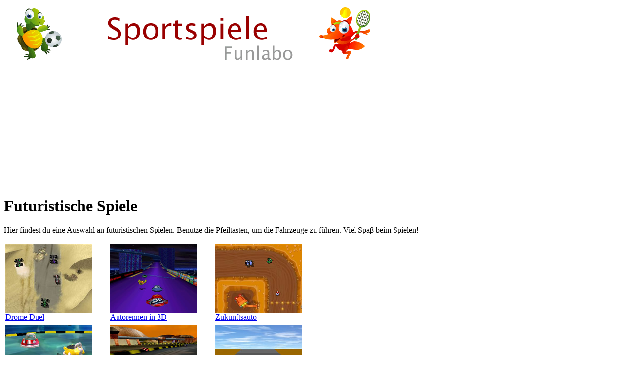

--- FILE ---
content_type: text/html;charset=UTF-8
request_url: https://www.funlabo.com/de/futuristische-spiele/
body_size: 1807
content:
<!DOCTYPE html PUBLIC "-//W3C//DTD XHTML 1.0 Transitional//EN" "http://www.w3.org/TR/xhtml1/DTD/xhtml1-transitional.dtd"><html xmlns="http://www.w3.org/1999/xhtml"><head>
<meta charset="utf-8">
<title>Futuristische Spiele</title>
<meta name="description" content="Futuristische Spiele">
<meta name="keywords" content="Futuristische Spiele">
<meta property="og:title" content="Futuristische Spiele">
<meta property="og:description" content="Futuristische Spiele">
<meta property="og:site_name" content="funlabo.com">
<meta name="twitter:card" content="summary_large_image">
<meta name="twitter:site" content="@FunLabo_com">
<meta name="twitter:title" content="Futuristische Spiele">
<meta name="twitter:description" content="Futuristische Spiele">
<meta property="og:image" content="http://www.funlabo.com/de/s/1500x1500/drome-duel.jpg">
<meta name="twitter:image" content="http://www.funlabo.com/de/s/1500x1500/drome-duel.jpg">
<meta property="og:url" content="http://www.funlabo.com/de/futuristische-spiele/">

<link href="http://www.funlabo.com/de/m/style.css" rel="stylesheet" type="text/css" media="all">
	<link href="http://www.funlabo.com/de/m/style-de.css" rel="stylesheet" type="text/css" media="all">

	 	


<link href="http://www.funlabo.com/de/feed" rel="alternate" title="ATOM" type="application/atom+xml">
<link href="http://www.funlabo.com/de/feed.rss" rel="alternate" title="RSS" type="application/rss+xml">


<link rel="stylesheet" type="text/css" media="only screen and (max-device-width: 480px)" href="http://www.funlabo.com/de/m/mobile.css">
<meta name="viewport" content="width=device-width, initial-scale=1.0">




</head>

<body>

<div id="page">
<div id="haut"><a href="http://www.funlabo.com/de/"><img src="http://www.funlabo.com/de/m/img/logo-de.gif" width="779" height="120" border="0"></a></div>

<div id="cont">
<div id="pub-300x250">
  
  <!-- 990000 300x250 -->
  <ins class="adsbygoogle" style="display:inline-block;width:300px;height:250px" data-ad-client="ca-pub-3317264849151992" data-ad-slot="4940142796"></ins>
  
</div>

<div id="cnth">
<h1>Futuristische Spiele</h1>
<p>Hier findest du eine Auswahl an futuristischen Spielen. Benutze die Pfeiltasten, um die Fahrzeuge zu führen. Viel Spaβ beim Spielen!</p>
</div>
<table width="610" border="0">
  <tbody><tr>
    <td width="180"><a href="http://www.funlabo.com/de/futuristische-spiele/drome-duel"><img src="http://www.funlabo.com/de/s/drome-duel.jpg" width="176" height="139" border="0"></a><br>
      <div class="thumbnail_title"><a href="http://www.funlabo.com/de/futuristische-spiele/drome-duel">Drome Duel</a>
	  </div></td>
	<td width="35">&nbsp;</td>
    <td width="180"><a href="http://www.funlabo.com/de/futuristische-spiele/autorennen-in-3d"><img src="http://www.funlabo.com/de/s/autorennen-in-3d.jpg" width="176" height="139" border="0"></a><br>
      <div class="thumbnail_title"><a href="http://www.funlabo.com/de/futuristische-spiele/autorennen-in-3d">Autorennen in 3D</a>
	  </div></td>
	<td width="35">&nbsp;</td>
    <td width="180"><a href="http://www.funlabo.com/de/futuristische-spiele/zukunftsauto"><img src="http://www.funlabo.com/de/s/zukunftsauto.jpg" width="176" height="139" border="0"></a><br>
      <div class="thumbnail_title"><a href="http://www.funlabo.com/de/futuristische-spiele/zukunftsauto">Zukunftsauto</a>
	  </div></td>
  </tr>
    <tr height="0"></tr>
  <tr>
    <td width="180"><a href="http://www.funlabo.com/de/futuristische-spiele/backlash"><img src="http://www.funlabo.com/de/s/backlash.jpg" width="176" height="139" border="0"></a><br>
      <div class="thumbnail_title"><a href="http://www.funlabo.com/de/futuristische-spiele/backlash">Backlash</a>
	  </div></td>
	<td width="35">&nbsp;</td>
    <td width="180"><a href="http://www.funlabo.com/de/futuristische-spiele/futuristisches-rennen"><img src="http://www.funlabo.com/de/s/futuristisches-rennen.jpg" width="176" height="139" border="0"></a><br>
      <div class="thumbnail_title"><a href="http://www.funlabo.com/de/futuristische-spiele/futuristisches-rennen">Futuristisches Rennen</a>
	  </div></td>
	<td width="35">&nbsp;</td>
    <td width="180"><a href="http://www.funlabo.com/de/futuristische-spiele/rally-2100"><img src="http://www.funlabo.com/de/s/rally-2100.jpg" width="176" height="139" border="0"></a><br>
      <div class="thumbnail_title"><a href="http://www.funlabo.com/de/futuristische-spiele/rally-2100">Rally 2100</a>
	  </div></td>
  </tr>
    <tr height="0"></tr>
  <tr>
    <td width="180"><a href="http://www.funlabo.com/de/futuristische-spiele/autorennen-in-der-wuste.htm"><img src="http://www.funlabo.com/de/s/autorennen-in-der-wuste.jpg" width="176" height="139" border="0"></a><br>
      <div class="thumbnail_title"><a href="http://www.funlabo.com/de/futuristische-spiele/autorennen-in-der-wuste.htm">Autorennen in der Wüste</a>
	  </div></td>
	<td width="35">&nbsp;</td>
    <td width="180"><a href="http://www.funlabo.com/de/futuristische-spiele/futuristisches-rennspiel"><img src="http://www.funlabo.com/de/s/176x139/futuristisches-rennspiel.jpg" width="176" height="139" border="0"></a><br>
      <div class="thumbnail_title"><a href="http://www.funlabo.com/de/futuristische-spiele/futuristisches-rennspiel">Futuristisches Rennspiel</a>
	  </div></td>
	<td width="35">&nbsp;</td>
    <td width="180"><a href="http://www.funlabo.com/de/futuristische-spiele/futuristisches-autorennen.htm"><img src="http://www.funlabo.com/de/s/futuristisches-autorennen.jpg" width="176" height="139" border="0"></a><br>
      <div class="thumbnail_title"><a href="http://www.funlabo.com/de/futuristische-spiele/futuristisches-autorennen.htm">Futuristisches Autorennen</a>
	  </div></td>
  </tr>
    <tr height="0"></tr>
  <tr>
    <td width="180"><a href="http://www.funlabo.com/de/futuristische-spiele/tgfg-race"><img src="http://www.funlabo.com/de/s/tgfg-race.jpg" width="176" height="139" border="0"></a><br>
      <div class="thumbnail_title"><a href="http://www.funlabo.com/de/futuristische-spiele/tgfg-race">TGFG Race</a>
	  </div></td>
	<td width="35">&nbsp;</td>
    <td width="180"><a href="http://www.funlabo.com/de/futuristische-spiele/rennen-mit-hovercrafts"><img src="http://www.funlabo.com/de/s/rennen-mit-hovercrafts.jpg" width="176" height="139" border="0"></a><br>
      <div class="thumbnail_title"><a href="http://www.funlabo.com/de/futuristische-spiele/rennen-mit-hovercrafts">Rennen mit Hovercrafts</a>
	  </div></td>
	<td width="35">&nbsp;</td>
    <td width="180"><a href="http://www.funlabo.com/de/futuristische-spiele/formula-g1"><img src="http://www.funlabo.com/de/s/formula-g1.jpg" width="176" height="139" border="0"></a><br>
      <div class="thumbnail_title"><a href="http://www.funlabo.com/de/futuristische-spiele/formula-g1">Formula G1</a>
	  </div></td>
  </tr>
    <tr height="0"></tr>
  <tr>
    <td width="180"><a href="http://www.funlabo.com/de/futuristische-spiele/pmg-racing"><img src="http://www.funlabo.com/de/s/pmg-racing.jpg" width="176" height="139" border="0"></a><br>
      <div class="thumbnail_title"><a href="http://www.funlabo.com/de/futuristische-spiele/pmg-racing">PMG Racing</a>
	  </div></td>
	<td width="35">&nbsp;</td>
  </tr>
</tbody></table>
<div id="pub_468x68_bas">   
  
  <!-- 990000 468x60 -->
  <ins class="adsbygoogle" style="display:inline-block;width:468px;height:60px" data-ad-client="ca-pub-3317264849151992" data-ad-slot="3900085996"></ins>
  
</div>
</div>


<a href="http://www.funlabo.com/de/"><div id="hm"></div></a>
<div id="menu">
<ul>
<li><a href="http://www.funlabo.com/de/air-hockey/">Air Hockey</a></li>
<li><a href="http://www.funlabo.com/de/american-football/">American Football</a></li>
<li><a href="http://www.funlabo.com/de/auto/">Auto</a></li>
<li><a href="http://www.funlabo.com/de/baseball/">Baseball</a></li>
<li><a href="http://www.funlabo.com/de/basketball/">Basketball</a></li>
<li><a href="http://www.funlabo.com/de/billard/">Billard</a></li>
<li><a href="http://www.funlabo.com/de/bowling/">Bowling</a></li>
<li><a href="http://www.funlabo.com/de/boxen/">Boxen</a></li>
<li><a href="http://www.funlabo.com/de/f1/">F1</a></li>
<li><a href="http://www.funlabo.com/de/flugsport/">Flugsport</a></li>
<li><a href="http://www.funlabo.com/de/fubball/">Fuβball</a></li>
<li><a href="http://www.funlabo.com/de/gleitsportarten/">Gleitsportarten</a></li>
<li><a href="http://www.funlabo.com/de/golf/">Golf</a></li>
<li><a href="http://www.funlabo.com/de/hockey/">Hockey</a></li>
<li><a href="http://www.funlabo.com/de/kampf/">Kampf</a></li>
<li><a href="http://www.funlabo.com/de/leichtathletik/">Leichtathletik</a></li>
<li><a href="http://www.funlabo.com/de/moto/">Moto</a></li>
<li><a href="http://www.funlabo.com/de/rennen/">Rennen</a></li>
<li><a href="http://www.funlabo.com/de/schwimmen/">Schwimmen</a></li>
<li><a href="http://www.funlabo.com/de/skateboard/">Skateboard</a></li>
<li><a href="http://www.funlabo.com/de/skispiele/">Ski</a></li>
<li><a href="http://www.funlabo.com/de/tennis/">Tennis</a></li>
<li><a href="http://www.funlabo.com/de/tischtennis/">Tischtennis</a></li>
<li><a href="http://www.funlabo.com/de/volleyball/">Volleyball</a></li>
<li><a href="http://www.funlabo.com/de/werfen-spiele/">Werfen</a></li>
<li><a href="http://www.funlabo.com/de/mehr-spiele/">Mehr Sportspiele</a></li>
</ul>
</div>
<div id="bm"></div>
<div id="recherche">
<form action="http://www.funlabo.com/de/recherche.htm" id="q">
	<input type="hidden" name="cx" value="partner-pub-1883270274468008:bcpbn9-8md1">
    <input type="hidden" name="cof" value="FORID:9">
    <input type="hidden" name="ie" value="ISO-8859-1">
	<input type="text" name="q" value="Suchen" onfocus="if(this.value=='Suchen')this.value='';" onblur="if(this.value=='')this.value='Suchen';" id="qt">
	<input type="submit" name="sa" value=" " id="qs">
</form>

</div>

	<div id="bas">
<br><br>
	<center>©2007-2017 <a href="http://www.funlabo.com/de">www.funlabo.com/de</a> - <a href="http://www.funlabo.com/de/aide">Hilfe</a> - <a href="http://www.funlabo.com/de/plan-de-funlabo">Sitemap</a> - <a href="http://www.funlabo.com/de/contact">Kontakt</a>
       </center><table border="0">
   </table>
	<br>
	<center>
	<a href="http://www.funlabo.com/es" target="_blank">www.funlabo.com/es</a> - <a href="http://www.funlabo.com" target="_blank">Funlabo.com</a>
	</center>
	<br><br>
</div>


<a href="http://www.xiti.com/xiti.asp?s=414326" title="WebAnalytics" target="_top">
<img width="0" height="0" border="0" alt="" src="http://logv6.xiti.com/g.xiti?s=414326&amp;p=&amp;hl=20x37x1&amp;r=1440x718x24x24&amp;ref=" title="Internet Audience">
<noscript>

</noscript></a>










</div></body></html>